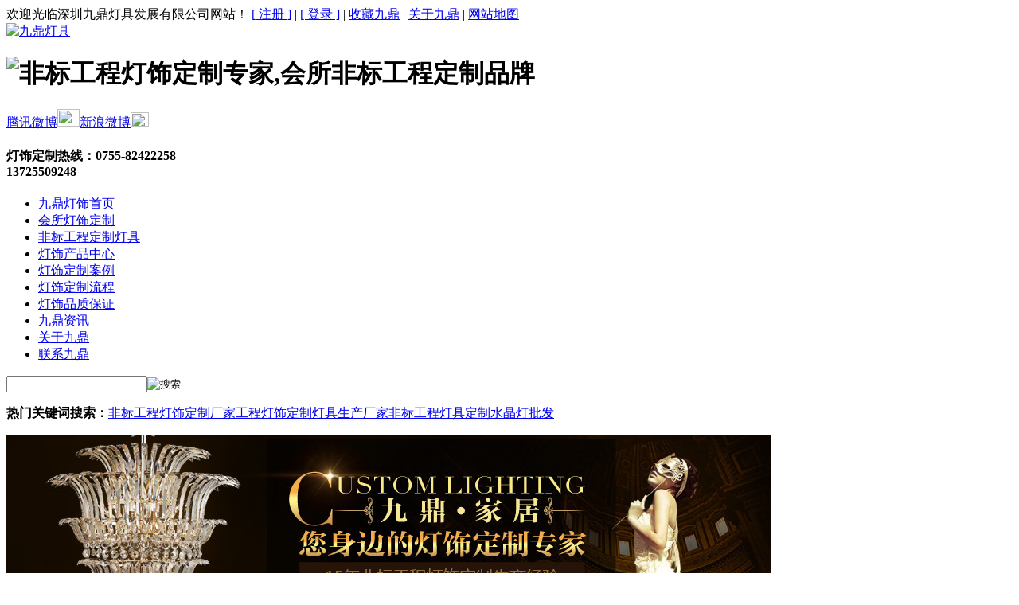

--- FILE ---
content_type: text/html; charset=utf-8
request_url: http://www.golden399.com/Products/aczsx.shtml
body_size: 41034
content:

<!DOCTYPE html PUBLIC "-//W3C//DTD XHTML 1.0 Transitional//EN" "http://www.w3.org/TR/xhtml1/DTD/xhtml1-transitional.dtd">
<html xmlns="http://www.w3.org/1999/xhtml">
<head id="Head1"><meta http-equiv="Content-Type" content="text/html; charset=utf-8" /><title>
	按材质属性分类 - 九鼎灯具定制热线:0755-82422258
</title><meta name="keywords" content="广东灯具,欧式水晶吊灯,水晶台灯,水晶壁灯,欧式水晶灯,灯饰厂家" /><meta name="description" content="九鼎灯具,专业水晶灯定做,品牌灯饰,会所灯饰定制,别墅灯饰定制,13年灯具灯饰_订做生产经验，成就1000余家灯饰定制工程项目，定制热线：0755-82422258&quot;" /><script type="text/javascript">SKIN_PATH="/Skins/default/";</script><link href="http://golden399.com/Skins/default/resetcommon.css" rel="stylesheet" type="text/css" /><link href="http://golden399.com/Skins/default/Style.css" rel="stylesheet" type="text/css" /><script type="text/javascript" src="http://golden399.com/JS/NSW_JCIA.js"></script></head>
<body>
    <!--Header:Start-->
    
<!--头部开始-->
<div class="top">
<div class="header">
        <div class="topwz">
            <div class="topwzl"><span class="fl">欢迎光临深圳九鼎灯具发展有限公司网站！</span>
             	<span class="fr"><span id="commonHeaderGuest"><a 
                href="http://golden399.com/user/register.aspx" title="注册">[ 注册 ]</a> | <a 
                href="http://golden399.com/user/login.aspx" title="登录">[ 登录 ]</a> | </span><span id="commonHeaderUser" style="display: none">欢迎[<a href="http://golden399.com/user"><b style="color:#FB9411;" id="commonHeaderUsername"></b></a>]光临&nbsp;&nbsp;&nbsp;| <a href="http://golden399.com/user/login.aspx?action=logout">退出</a></span> <a 
                rel="sidebar"  onclick="return addBookmark(this);"  href="javascript:void(0)" title="收藏九鼎">收藏九鼎</a> | <a 
                href="http://golden399.com/Helps/jddjjj.html" title="关于九鼎">关于九鼎</a> | <a 
                href="http://golden399.com/Sitemap.html" target="_blank" title="网站地图">网站地图</a> </span>
            </div> 
      </div>
      
      <div class="g-logo">
             <div class="m-logo fl">
                   <span class="fl"><a href="http://golden399.com/" title="九鼎灯具"><img src="/Skins/Default/Img/Common/logo.png" alt="九鼎灯具" class="png"></a></span>
                   <h1 class="fl"><img alt="非标工程灯饰定制专家,会所非标工程定制品牌" src="/Skins/Default/Img/Common/logowz.png" class="png"></h1>
             </div>
            
         <div class="m-tel fr">
           <span><a 
           href="http://www.t.qq.com/" target="_blank" title="九鼎腾讯官方微博">腾讯微博</a><a 
           href="http://www.t.qq.com/" target="_blank" title="九鼎腾讯官方微博" class="txwb"><img src="/Skins/Default/Img/Common/wb.png" width="28" height="22" class="png" /></a><a 
           href="http://www.weibo.com/" target="_blank" title="九鼎新浪官方微博" class="xn">新浪微博</a><a 
           href="http://www.weibo.com/" target="_blank" title="九鼎新浪官方微博" class="xlwb"><img src="/Skins/Default/Img/Common/sl.png" width="23" height="18" class="png" /></a></span>
           <h4 class="fw">灯饰定制热线：<span>0755-82422258</br><em style="font-style:normal; text-indent:4.5em;inline-block">13725509248</em></span></h4>
         </div>
      </div>
      
      <div class="g-nav fw">
        <ul><li><a href="http://golden399.com/" title="九鼎灯饰首页">九鼎灯饰首页</a></li><li><a href="http://golden399.com/hsgcd.shtml" title="会所灯饰定制">会所灯饰定制</a></li><li><a href="http://golden399.com/fbgcd.shtml" title="非标工程定制灯具">非标工程定制灯具</a></li><li><a href="http://golden399.com/product/" title="灯饰产品中心">灯饰产品中心</a></li><li><a href="http://golden399.com/jddsd.shtml" title="灯饰定制案例">灯饰定制案例</a></li><li><a href="http://golden399.com/Helps/dsdzlc.html" title="灯饰定制流程">灯饰定制流程</a></li><li><a href="http://golden399.com/Helps/pzbz.shtml" title="灯饰品质保证">灯饰品质保证</a></li><li><a href="http://golden399.com/news/" title="九鼎资讯">九鼎资讯</a></li><li><a href="http://golden399.com/help/" title="关于九鼎">关于九鼎</a></li><li><a href="http://golden399.com/lxjdd.shtml" title="联系九鼎">联系九鼎</a></li></ul>
      </div>

   </div>
</div>


<div class="g-soubg">
    <div class="g-sou">
            <div class="s_inp01 fr"><input type="text" autocomplete="off" id="key" class="inp01"><input type="image" id="searh_btn" alt="搜索" src="/Skins/Default/Img/Index/ss.gif"></div>
            <p class="fl"><b>热门关键词搜索：</b><a href="/Helps/jddjjj.html" title="非标工程灯饰定制厂家">非标工程灯饰定制厂家</a><a href="/Helps/dsdzlc.html" title="工程灯饰定制">工程灯饰定制</a><a href="/Helps/jddjjj.html" title="灯具生产厂家">灯具生产厂家</a><a href="/fbgcd.shtml" title="非标工程灯具定制">非标工程灯具定制</a><a href="/sjgcd.shtml" title="水晶灯批发">水晶灯批发</a></p>
    </div>
</div>


<script type="text/javascript">
    var MARK = "product";
    initCommonHeader(); 
</script>
<!--在线登录-->


    <!--Header:End-->
    <!--Content:Start-->
    <div class="content">
        <div class="topadcs">
            <a href='/Helps/dsdzlc.html' title='产品默认广告'><img src='/UploadFiles/Others/20131214154800_27126.jpg' alt='产品默认广告' title='产品默认广告' /></a>
        </div>
        <div class="rightl">
            
            <div class="pro_main">
                
<div class="pro_curmbs"><span>当前位置：</span><a href="/" title="九鼎首页">首页</a> &raquo; <a title='九鼎产品中心' href='/product/'>九鼎产品中心</a> &raquo; <a title='按材质属性分类' href='http://golden399.com/aczsx.shtml'>按材质属性分类</a></div>
                <div class="prodesc"></div>
                <div class="pro_ct">
                    
                            <dl class="pd_list_dl" sid="0001,0032,0034">
                                <dt><a target="_blank" href="http://golden399.com/Products/qtgcdj001.html"
                                    title="全铜工程灯具001">
                                    <img src="http://golden399.com/UploadFiles/Product/20170104101405_15461.gif" alt="全铜工程灯具001"
                                        title="全铜工程灯具001" /></a>
                                    <div class="use_pn">
                                        <span>&nbsp;</span>
                                        <p>
                                            请<a class="lon_a" href="javascript:winLogin()" title="登录">登录</a>查看</p>
                                    </div>
                                </dt>
                                <dd>
                                    <a target="_blank" href="http://golden399.com/Products/qtgcdj001.html"
                                        title="全铜工程灯具001">
                                        全铜工程灯具001</a></dd>
                            </dl>
                        
                            <dl class="pd_list_dl" sid="0001,0032,0033">
                                <dt><a target="_blank" href="http://golden399.com/Products/sjgcdj001.html"
                                    title="水晶工程灯具001">
                                    <img src="http://golden399.com/UploadFiles/Product/20170103171724_86023.gif" alt="水晶工程灯具001"
                                        title="水晶工程灯具001" /></a>
                                    <div class="use_pn">
                                        <span>&nbsp;</span>
                                        <p>
                                            请<a class="lon_a" href="javascript:winLogin()" title="登录">登录</a>查看</p>
                                    </div>
                                </dt>
                                <dd>
                                    <a target="_blank" href="http://golden399.com/Products/sjgcdj001.html"
                                        title="水晶工程灯具001">
                                        水晶工程灯具001</a></dd>
                            </dl>
                        
                            <dl class="pd_list_dl" sid="0001,0032,0035">
                                <dt><a target="_blank" href="http://golden399.com/Products/qtzhdj001.html"
                                    title="其他综合灯具001">
                                    <img src="http://golden399.com/UploadFiles/Product/20170103165913_21282.gif" alt="其他综合灯具001"
                                        title="其他综合灯具001" /></a>
                                    <div class="use_pn">
                                        <span>&nbsp;</span>
                                        <p>
                                            请<a class="lon_a" href="javascript:winLogin()" title="登录">登录</a>查看</p>
                                    </div>
                                </dt>
                                <dd>
                                    <a target="_blank" href="http://golden399.com/Products/qtzhdj001.html"
                                        title="其他综合灯具001">
                                        其他综合灯具001</a></dd>
                            </dl>
                        
                            <dl class="pd_list_dl" sid="0001,0032,0034">
                                <dt><a target="_blank" href="http://golden399.com/Products/qtgcdj002.html"
                                    title="全铜工程灯具002">
                                    <img src="http://golden399.com/UploadFiles/Product/20170104101542_51355.gif" alt="全铜工程灯具002"
                                        title="全铜工程灯具002" /></a>
                                    <div class="use_pn">
                                        <span>&nbsp;</span>
                                        <p>
                                            请<a class="lon_a" href="javascript:winLogin()" title="登录">登录</a>查看</p>
                                    </div>
                                </dt>
                                <dd>
                                    <a target="_blank" href="http://golden399.com/Products/qtgcdj002.html"
                                        title="全铜工程灯具002">
                                        全铜工程灯具002</a></dd>
                            </dl>
                        
                            <dl class="pd_list_dl" sid="0001,0032,0033">
                                <dt><a target="_blank" href="http://golden399.com/Products/sjgcdj002.html"
                                    title="水晶工程灯具002">
                                    <img src="http://golden399.com/UploadFiles/Product/20170103171952_12474.gif" alt="水晶工程灯具002"
                                        title="水晶工程灯具002" /></a>
                                    <div class="use_pn">
                                        <span>&nbsp;</span>
                                        <p>
                                            请<a class="lon_a" href="javascript:winLogin()" title="登录">登录</a>查看</p>
                                    </div>
                                </dt>
                                <dd>
                                    <a target="_blank" href="http://golden399.com/Products/sjgcdj002.html"
                                        title="水晶工程灯具002">
                                        水晶工程灯具002</a></dd>
                            </dl>
                        
                            <dl class="pd_list_dl" sid="0001,0032,0035">
                                <dt><a target="_blank" href="http://golden399.com/Products/qtzhdj002.html"
                                    title="其他综合灯具002">
                                    <img src="http://golden399.com/UploadFiles/Product/20170103165842_20985.gif" alt="其他综合灯具002"
                                        title="其他综合灯具002" /></a>
                                    <div class="use_pn">
                                        <span>&nbsp;</span>
                                        <p>
                                            请<a class="lon_a" href="javascript:winLogin()" title="登录">登录</a>查看</p>
                                    </div>
                                </dt>
                                <dd>
                                    <a target="_blank" href="http://golden399.com/Products/qtzhdj002.html"
                                        title="其他综合灯具002">
                                        其他综合灯具002</a></dd>
                            </dl>
                        
                            <dl class="pd_list_dl" sid="0001,0032,0034">
                                <dt><a target="_blank" href="http://golden399.com/Products/qtgcdj003.html"
                                    title="全铜工程灯具003">
                                    <img src="http://golden399.com/UploadFiles/Product/20170104101608_39138.gif" alt="全铜工程灯具003"
                                        title="全铜工程灯具003" /></a>
                                    <div class="use_pn">
                                        <span>&nbsp;</span>
                                        <p>
                                            请<a class="lon_a" href="javascript:winLogin()" title="登录">登录</a>查看</p>
                                    </div>
                                </dt>
                                <dd>
                                    <a target="_blank" href="http://golden399.com/Products/qtgcdj003.html"
                                        title="全铜工程灯具003">
                                        全铜工程灯具003</a></dd>
                            </dl>
                        
                            <dl class="pd_list_dl" sid="0001,0032,0033">
                                <dt><a target="_blank" href="http://golden399.com/Products/sjgcdj003.html"
                                    title="水晶工程灯具003">
                                    <img src="http://golden399.com/UploadFiles/Product/20170103171917_97854.gif" alt="水晶工程灯具003"
                                        title="水晶工程灯具003" /></a>
                                    <div class="use_pn">
                                        <span>&nbsp;</span>
                                        <p>
                                            请<a class="lon_a" href="javascript:winLogin()" title="登录">登录</a>查看</p>
                                    </div>
                                </dt>
                                <dd>
                                    <a target="_blank" href="http://golden399.com/Products/sjgcdj003.html"
                                        title="水晶工程灯具003">
                                        水晶工程灯具003</a></dd>
                            </dl>
                        
                            <dl class="pd_list_dl" sid="0001,0032,0035">
                                <dt><a target="_blank" href="http://golden399.com/Products/qtzhdj003.html"
                                    title="其他综合灯具003">
                                    <img src="http://golden399.com/UploadFiles/Product/20170103165724_62370.gif" alt="其他综合灯具003"
                                        title="其他综合灯具003" /></a>
                                    <div class="use_pn">
                                        <span>&nbsp;</span>
                                        <p>
                                            请<a class="lon_a" href="javascript:winLogin()" title="登录">登录</a>查看</p>
                                    </div>
                                </dt>
                                <dd>
                                    <a target="_blank" href="http://golden399.com/Products/qtzhdj003.html"
                                        title="其他综合灯具003">
                                        其他综合灯具003</a></dd>
                            </dl>
                        
                    
                    
                    <div class="clear">
                    </div>
                    <!--OranPager:start
Developed By Oran Day(oransite#gmail.com)
Version:1.1.0.9
Aug. 28, 2009
All rights reserved.-->
<div id="pagerMain" class="apage"><span class="cust_txt">记录总数：208 | 页数：24</span><a href="javascript:void(0)" class="cur">1</a><a href="http://golden399.com/aczsx-2.shtml">2</a><a href="http://golden399.com/aczsx-3.shtml">3</a><a href="http://golden399.com/aczsx-4.shtml">4</a><a href="http://golden399.com/aczsx-5.shtml">5</a><a href="http://golden399.com/aczsx-6.shtml">6</a><a href="http://golden399.com/aczsx-7.shtml">7</a><a href="http://golden399.com/aczsx-8.shtml">8</a><a href="http://golden399.com/aczsx-9.shtml">9</a><a href="http://golden399.com/aczsx-10.shtml">10</a><a href="http://golden399.com/aczsx-11.shtml">...&gt;</a><a class="oran_pg_np" href="http://golden399.com/aczsx-2.shtml">&nbsp;</a><a class="oran_pg_lp" href="http://golden399.com/aczsx-24.shtml">&nbsp;</a></div>
<!--OranPager:end-->

                </div>
            </div>
            
            <div class="RandomNews" id="righttuijian">
                <h4 class="diysr">
                    <span>推荐产品</span></h4>
                <div class="news_random">
                    
                            <dl class="pd_list_dl" sid="0001,0027,0029">
                                <dt><a href="http://golden399.com/Products/hsgcdj001.html" target="_blank"
                                    title="会所工程灯具001">
                                    <img src="/UploadFiles/Product/20170107114655_75728.gif" alt="会所工程灯具001" title="会所工程灯具001" /></a>
                                    <div class="use_pn">
                                        <span>&nbsp;</span>
                                        <p>
                                            请<a class="lon_a" href="javascript:winLogin()" title="登录">登录</a>查看</p>
                                    </div>
                                </dt>
                                <dd>
                                    <a href="http://golden399.com/Products/hsgcdj001.html" title="会所工程灯具001"
                                        target="_blank">
                                        会所工程灯具001</a></dd>
                            </dl>
                        
                            <dl class="pd_list_dl" sid="0001,0027,0029">
                                <dt><a href="http://golden399.com/Products/hsgcdj002.html" target="_blank"
                                    title="会所工程灯具002">
                                    <img src="/UploadFiles/Product/20170107114849_53914.gif" alt="会所工程灯具002" title="会所工程灯具002" /></a>
                                    <div class="use_pn">
                                        <span>&nbsp;</span>
                                        <p>
                                            请<a class="lon_a" href="javascript:winLogin()" title="登录">登录</a>查看</p>
                                    </div>
                                </dt>
                                <dd>
                                    <a href="http://golden399.com/Products/hsgcdj002.html" title="会所工程灯具002"
                                        target="_blank">
                                        会所工程灯具002</a></dd>
                            </dl>
                        
                            <dl class="pd_list_dl" sid="0001,0027,0029">
                                <dt><a href="http://golden399.com/Products/hsgcdj004.html" target="_blank"
                                    title="会所工程灯具004">
                                    <img src="/UploadFiles/Product/20170107115011_99013.gif" alt="会所工程灯具004" title="会所工程灯具004" /></a>
                                    <div class="use_pn">
                                        <span>&nbsp;</span>
                                        <p>
                                            请<a class="lon_a" href="javascript:winLogin()" title="登录">登录</a>查看</p>
                                    </div>
                                </dt>
                                <dd>
                                    <a href="http://golden399.com/Products/hsgcdj004.html" title="会所工程灯具004"
                                        target="_blank">
                                        会所工程灯具004</a></dd>
                            </dl>
                        
                    <div class="clear">
                    </div>
                </div>
            </div>
            
            <div class="RandomNews">
                <h4 class="diysr">
                    <span>推荐资讯</span></h4>
                <div class="news_random">
                    <ul>
                        
                                <li><span class="fr">
                                    2014-04-14</span><a target="_blank"
                                        href="/Article/wgdsbstdjj_1.html" title="网购灯饰比实体店经济实惠">
                                        网购灯饰比实体店经济实惠</a></li>
                            
                                <li><span class="fr">
                                    2014-04-09</span><a target="_blank"
                                        href="/Article/dzdjdzlhtd_1.html" title="定制灯具的种类和特点 灯具定制注意细节 九鼎灯具">
                                        定制灯具的种类和特点 灯具定制注意细节 九鼎灯具</a></li>
                            
                                <li><span class="fr">
                                    2014-04-08</span><a target="_blank"
                                        href="/Article/smydxddaqx_1.html" title="什么样的吸顶灯安全 吸顶灯怎么装才安全 吸顶灯怎么样">
                                        什么样的吸顶灯安全 吸顶灯怎么装才安全 吸顶灯怎么样</a></li>
                            
                                <li><span class="fr">
                                    2014-04-22</span><a target="_blank"
                                        href="/Article/lhbhzlxxmd_1.html" title="联合博华展览新项目，第13届古镇灯博会圆满落幕">
                                        联合博华展览新项目，第13届古镇灯博会圆满落幕</a></li>
                            
                                <li><span class="fr">
                                    2014-04-19</span><a target="_blank"
                                        href="/Article/ossjdzxktw_1.html" title="欧式水晶灯 广东灯具装修客厅,卧室的方法">
                                        欧式水晶灯 广东灯具装修客厅,卧室的方法</a></li>
                            
                                <li><span class="fr">
                                    2014-04-21</span><a target="_blank"
                                        href="/Article/2014zggzcj_1.html" title="2014中国古镇春季国际灯饰博览会">
                                        2014中国古镇春季国际灯饰博览会</a></li>
                            
                                <li><span class="fr">
                                    2013-11-18</span><a target="_blank"
                                        href="/Article/jddjsqsjds_1.html" title="九鼎灯具神奇水晶灯饰">
                                        九鼎灯具神奇水晶灯饰</a></li>
                            
                                <li><span class="fr">
                                    2014-04-03</span><a target="_blank"
                                        href="/Article/dgsjsdwqsn_1.html" title="灯光设计三大误区是哪些？九鼎灯具解惑误区">
                                        灯光设计三大误区是哪些？九鼎灯具解惑误区</a></li>
                            
                                <li><span class="fr">
                                    2014-03-26</span><a target="_blank"
                                        href="/Article/ledzmgydsd_1.html" title="LED照明工业的“三段论” ------九鼎灯具">
                                        LED照明工业的“三段论” ------九鼎灯具</a></li>
                            
                                <li><span class="fr">
                                    2013-11-18</span><a target="_blank"
                                        href="/Article/jddshdjaqcsbzjkaqsh_1.html" title="九鼎灯具：好灯具安全措施,保障健康安全生活">
                                        九鼎灯具：好灯具安全措施,保障健康安全生活</a></li>
                            
                                <li><span class="fr">
                                    2014-03-18</span><a target="_blank"
                                        href="/Article/leddszmcpy_1.html" title="LED灯饰照明产品 引领2014上海照明展潮流">
                                        LED灯饰照明产品 引领2014上海照明展潮流</a></li>
                            
                                <li><span class="fr">
                                    2014-04-16</span><a target="_blank"
                                        href="/Article/ledzmyzlhs_1.html" title="广东灯具的LED照明产品要质量还是销量？">
                                        广东灯具的LED照明产品要质量还是销量？</a></li>
                            
                                <li><span class="fr">
                                    2014-03-24</span><a target="_blank"
                                        href="/Article/ledzmlmqxx_1.html" title="LED照明联盟抢新兴市场 摆脱低价竞争">
                                        LED照明联盟抢新兴市场 摆脱低价竞争</a></li>
                            
                                <li><span class="fr">
                                    2014-04-19</span><a target="_blank"
                                        href="/Article/gddjzjjnrh_1.html" title="广东灯具专家教您如何选择合适的灯具灯饰">
                                        广东灯具专家教您如何选择合适的灯具灯饰</a></li>
                            
                                <li><span class="fr">
                                    2014-04-09</span><a target="_blank"
                                        href="/Article/bcdsczmynz_1.html" title="白炽灯市场怎么样 哪种灯具好">
                                        白炽灯市场怎么样 哪种灯具好</a></li>
                            
                                <li><span class="fr">
                                    2014-04-17</span><a target="_blank"
                                        href="/Article/zggjzmdjsj_1.html" title="中国国际照明灯具设计大赛宣讲启动 广东灯具">
                                        中国国际照明灯具设计大赛宣讲启动 广东灯具</a></li>
                            
                                <li><span class="fr">
                                    2014-04-19</span><a target="_blank"
                                        href="/Article/gddj_msxdd_1.html" title="广东灯具_美式现代灯能火多久">
                                        广东灯具_美式现代灯能火多久</a></li>
                            
                                <li><span class="fr">
                                    2014-04-28</span><a target="_blank"
                                        href="/Article/dwjzgydxcd_1.html" title="第五届中国原点新城 灯都产业高峰论坛">
                                        第五届中国原点新城 灯都产业高峰论坛</a></li>
                            
                                <li><span class="fr">
                                    2014-04-28</span><a target="_blank"
                                        href="/Article/ledzmqyfzm_1.html" title="LED照明企业发展模式和用人之道之浅析">
                                        LED照明企业发展模式和用人之道之浅析</a></li>
                            
                                <li><span class="fr">
                                    2014-04-18</span><a target="_blank"
                                        href="/Article/ygbjgddjpp_1.html" title="亿光不惧广东灯具品牌封杀 拟继续拓通路点突围">
                                        亿光不惧广东灯具品牌封杀 拟继续拓通路点突围</a></li>
                            
                        <div class="clear">
                        </div>
                    </ul>
                </div>
            </div>
        </div>
        <div class="leftr">
            
<div class="leib2" style=" margin-top:0px;">

      <div class="tit_top"><h2><a href="/product/" title="九鼎产品中心"><img width="143" height="29" alt="九鼎产品中心" src="/Skins/Default/Img/Index/protit.jpg"></a></h2></div>
      <div class="ptp_box" >
        <div class="ptp_main">
            

        <h3 sid="0001,0027"><a sid="0001,0027" target="_blank" title="按工程空间分类" href="/agckj.shtml">按工程空间分类</a></h3>
        
        <h4 sid="0001,0027,0028"><a sid="0001,0027,0028" target="_blank" title="别墅大宅定制灯具" href="/bsdzd.shtml">别墅大宅定制灯具</a></h4>
      	
            
            
       
        
        <h4 sid="0001,0027,0029"><a sid="0001,0027,0029" target="_blank" title="会所工程定制灯具" href="/hsgcd.shtml">会所工程定制灯具</a></h4>
      	
            
            
       
        
        <h4 sid="0001,0027,0030"><a sid="0001,0027,0030" target="_blank" title="酒店工程定制灯具" href="/jdgcd.shtml">酒店工程定制灯具</a></h4>
      	
            
            
       
        
        <h4 sid="0001,0027,0031"><a sid="0001,0027,0031" target="_blank" title="非标工程定制灯具" href="/fbgcd.shtml">非标工程定制灯具</a></h4>
      	
            
            
       
        
        <div class="clear"></div>
        

        <h3 sid="0001,0032"><a sid="0001,0032" target="_blank" title="按材质属性分类" href="/aczsx.shtml">按材质属性分类</a></h3>
        
        <h4 sid="0001,0032,0033"><a sid="0001,0032,0033" target="_blank" title="水晶工程定制灯具" href="/sjgcd.shtml">水晶工程定制灯具</a></h4>
      	
            
            
       
        
        <h4 sid="0001,0032,0034"><a sid="0001,0032,0034" target="_blank" title="全铜工程定制灯具" href="/qtgcd.shtml">全铜工程定制灯具</a></h4>
      	
            
            
       
        
        <h4 sid="0001,0032,0035"><a sid="0001,0032,0035" target="_blank" title="其他综合定制灯具" href="/qtzhd.shtml">其他综合定制灯具</a></h4>
      	
            
            
       
        
        <div class="clear"></div>
        

        <h3 sid="0001,0036"><a sid="0001,0036" target="_blank" title="按灯具风格分类" href="/adjfg.shtml">按灯具风格分类</a></h3>
        
        <h4 sid="0001,0036,0037"><a sid="0001,0036,0037" target="_blank" title="欧式风格定制灯具" href="/osfgd.shtml">欧式风格定制灯具</a></h4>
      	
            
            
       
        
        <h4 sid="0001,0036,0038"><a sid="0001,0036,0038" target="_blank" title="新中式风格定制灯具" href="/xzsfg.shtml">新中式风格定制灯具</a></h4>
      	
            
            
       
        
        <h4 sid="0001,0036,0039"><a sid="0001,0036,0039" target="_blank" title="新工业风格定制灯具" href="/xgyfg.shtml">新工业风格定制灯具</a></h4>
      	
            
            
       
        
        <h4 sid="0001,0036,0040"><a sid="0001,0036,0040" target="_blank" title="其他风格定制灯具" href="/qtfgd.shtml">其他风格定制灯具</a></h4>
      	
            
            
       
        
        <div class="clear"></div>
        
      

        </div>
    </div>
    <div class="ico01"></div>
</div>
<script>
    $(document).ready(function () {
        $('.ptp_main .clear').prev('h4').addClass('nobor');
    })
    
</script>


            <script>
                productSelectCurrentPosition("0001,0032");
            </script>
            
<div class="leib">
    <div class="cPro_ct">
        <div class="tit">
            热卖产品</div>
        <div class="nr">
            
                    <dl class="pd_t05_con_dl" sid="0001,0027,0031">
                        <dt><a href="http://golden399.com/Products/fbgcdj012.html" target="_blank"
                            title="非标工程灯具012">
                            <img src="http://golden399.com/UploadFiles/Product/20170106120959_32348.gif" alt="非标工程灯具012"
                                title="非标工程灯具012" /></a>
                            <div class="use_pn">
                                <span>&nbsp;</span>
                                <p>
                                    请<a class="lon_a" href="javascript:winLogin()" title="登录">登录</a>查看</p>
                            </div>
                        </dt>
                        <dd>
                            <a href="http://golden399.com/Products/fbgcdj012.html" title="非标工程灯具012"
                                target="_blank">
                                非标工程灯具012</a></dd>
                    </dl>
                
                    <dl class="pd_t05_con_dl" sid="0001,0032,0034">
                        <dt><a href="http://golden399.com/Products/qtgcdj031.html" target="_blank"
                            title="全铜工程灯具031">
                            <img src="http://golden399.com/UploadFiles/Product/20170104103532_56181.gif" alt="全铜工程灯具031"
                                title="全铜工程灯具031" /></a>
                            <div class="use_pn">
                                <span>&nbsp;</span>
                                <p>
                                    请<a class="lon_a" href="javascript:winLogin()" title="登录">登录</a>查看</p>
                            </div>
                        </dt>
                        <dd>
                            <a href="http://golden399.com/Products/qtgcdj031.html" title="全铜工程灯具031"
                                target="_blank">
                                全铜工程灯具031</a></dd>
                    </dl>
                
                    <dl class="pd_t05_con_dl" sid="0001,0027,0030">
                        <dt><a href="http://golden399.com/Products/jdgcdj012.html" target="_blank"
                            title="酒店工程灯具012">
                            <img src="http://golden399.com/UploadFiles/Product/20131227163337_65368.gif" alt="酒店工程灯具012"
                                title="酒店工程灯具012" /></a>
                            <div class="use_pn">
                                <span>&nbsp;</span>
                                <p>
                                    请<a class="lon_a" href="javascript:winLogin()" title="登录">登录</a>查看</p>
                            </div>
                        </dt>
                        <dd>
                            <a href="http://golden399.com/Products/jdgcdj012.html" title="酒店工程灯具012"
                                target="_blank">
                                酒店工程灯具012</a></dd>
                    </dl>
                
            <div class="clear">
            </div>
        </div>
    </div>
</div>


            <div class="mt">
                <h4><a>联系九鼎灯饰</a> </h4>
                <div class="leftlx">
                    <div class="dianh">
                        <div class="dianhua">
                            灯饰定制热线：<span>0755-82422258</span>
                        </div>
                                       
                           <p>  电话：0755-82422258</p>

                          <p> 传真：0755-25560943</p>
                                           <p>
                           邮箱：<a href="mailto:365535547@qq.com" target="_blank" title="邮箱">365535547@qq.com</a>                        </p>
                        <p>
                            制造中心：中山市古镇镇古三工业区靖海路12号</p>
                    </div>
                </div>

            </div>
        </div>
        
        <div class="clear">
        </div>
        <div id="mailArticle">
        </div>
    </div>
    <!--Content:End-->
    <!--Footer:Start-->
    

  <div class="content">
<div class="foot">
    <div class="footer">
        <div class="fnav"><a href="http://golden399.com/help/" title="关于九鼎">关于九鼎</a>|<a href="http://golden399.com/bsdzd.shtml" title="别墅大宅定制">别墅大宅定制</a>|<a href="http://golden399.com/jdgcd.shtml" title="酒店工程定制">酒店工程定制</a>|<a href="http://golden399.com/product/" title="灯饰产品中心">灯饰产品中心</a>|<a href="http://golden399.com/jddsd.shtml" title="灯饰定制案例">灯饰定制案例</a>|<a href="http://golden399.com/Helps/pzbz.shtml" title="灯饰品质保证">灯饰品质保证</a>|<a href="http://golden399.com/news/" title="九鼎资讯">九鼎资讯</a>|<a href="http://golden399.com/lxjdd.shtml" title="联系九鼎">联系九鼎</a>|<a href="http://golden399.com/Sitemap.html" title="网站地图">网站地图</a></div>
        <div class="f_tu01 fl"><a href="http://golden399.com/" title="九鼎灯具"><img src="/Skins/Default/Img/Common/flogo.gif" alt="九鼎灯具" /></a></div>
        <div class="f_wz fl">
深圳九鼎灯具发展有限公司 　　<span><a href="https://beian.miit.gov.cn" title="粤ICP备2020137890号" target="_blank">粤ICP备2020137890号</a></span><br/>
制造中心：中山市古镇镇古三工业区靖海路12号<br/>
服务中心：深圳市龙岗区安博创新产业园<br/>    
电话：0755-82422258 　　　　传真：0755-25560943<br />
合作伙伴： <a href="http://www.golden399.com/" title="鉴法网">鉴法网</a> | <a href="https://www.kzjdna.com/" title="亲子鉴定中心" target="_blank">亲子鉴定中心</a><br/>

<script type="text/javascript">
var _bdhmProtocol = (("https:" == document.location.protocol) ? " https://" : " http://");
document.write(unescape("%3Cscript src='" + _bdhmProtocol + "hm.baidu.com/h.js%3F4af3232c7a5f6238c473943a008ab057' type='text/javascript'%3E%3C/script%3E"));
</script>
        </div>
    </div>
</div>
<script type="text/javascript"> var _bdhmProtocol = (("https:" == document.location.protocol) ? " https://" : " http://"); document.write(unescape("%3Cscript src='" + _bdhmProtocol + "hm.baidu.com/h.js%3Ffbf03cb5d890addb1bedbfa35cc365f4' type='text/javascript'%3E%3C/script%3E")) </script>

</div>

<!-- 返回顶部 -->
<!-- Baidu Button BEGIN -->


<!-- Baidu Button END -->
    <!--[if IE 6]>
<script src="/Skins/Default/Img/DD_belatedPNG.js"></script>
<![endif]-->
    <!--Footer:End-->
</body>
</html>

